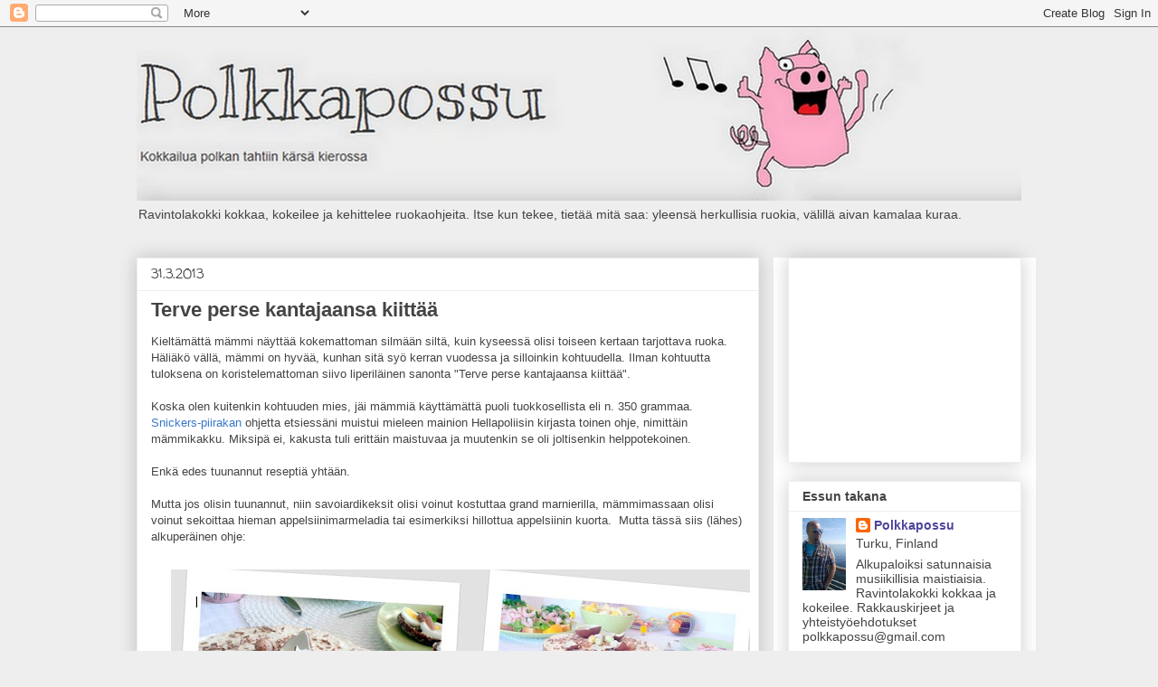

--- FILE ---
content_type: text/html; charset=utf-8
request_url: https://www.google.com/recaptcha/api2/aframe
body_size: 267
content:
<!DOCTYPE HTML><html><head><meta http-equiv="content-type" content="text/html; charset=UTF-8"></head><body><script nonce="R1XVgoltHrSy_d5eJb4djQ">/** Anti-fraud and anti-abuse applications only. See google.com/recaptcha */ try{var clients={'sodar':'https://pagead2.googlesyndication.com/pagead/sodar?'};window.addEventListener("message",function(a){try{if(a.source===window.parent){var b=JSON.parse(a.data);var c=clients[b['id']];if(c){var d=document.createElement('img');d.src=c+b['params']+'&rc='+(localStorage.getItem("rc::a")?sessionStorage.getItem("rc::b"):"");window.document.body.appendChild(d);sessionStorage.setItem("rc::e",parseInt(sessionStorage.getItem("rc::e")||0)+1);localStorage.setItem("rc::h",'1768355732168');}}}catch(b){}});window.parent.postMessage("_grecaptcha_ready", "*");}catch(b){}</script></body></html>